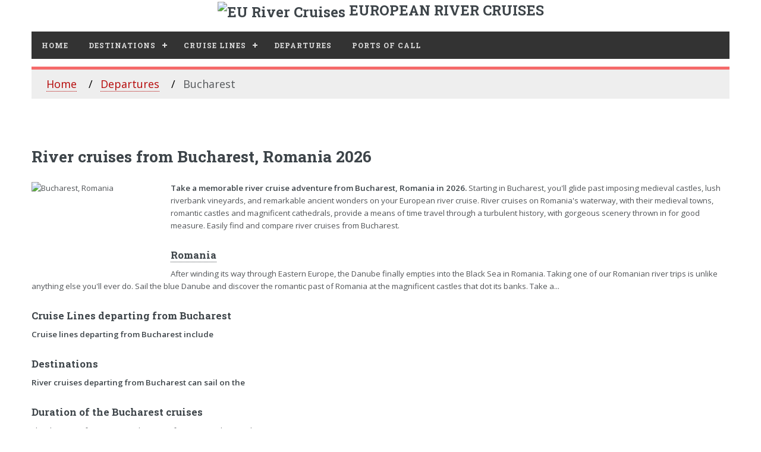

--- FILE ---
content_type: text/html; charset=UTF-8
request_url: https://eurivercruises.com/bucharest-departure/
body_size: 3751
content:
<!DOCTYPE HTML>
<html xmlns="http://www.w3.org/1999/xhtml" lang="en-US" xml:lang="en-US">
<head>
	<meta http-equiv="content-type" content="text/html; charset=utf-8">
	<title>Bucharest, Romania River Cruise Schedule</title>
	<meta name="description" content="Easily discover and compare Danube River cruise itineraries from Bucharest, Romania.">
    <meta name="keywords" content="cruise, cruises, european, river, europe, river cruise ">
    <meta name="robots" content="index, follow">
	<meta name="viewport" content="width=device-width, initial-scale=1" >
	<!--[if lte IE 8]><script src="/assets/js/ie/html5shiv.js"></script><![endif]-->
	<link rel="stylesheet" href="/assets/css/top-menu.css" >
	<link rel="stylesheet" href="/assets/css/main.css" >
	<!--[if lte IE 9]><link rel="stylesheet" href="/assets/css/ie9.css"><![endif]-->
	<!--[if lte IE 8]><link rel="stylesheet" href="/assets/css/ie8.css"><![endif]-->
	<link rel="canonical" href="https://eurivercruises.com/bucharest-departure/">
	<link rel="shortcut icon" href="/favicon.ico">
    <link rel='shortlink' href='https://eurivercruises.com/'>
    <link rel="icon" href="https://eurivercruises.com/images/eu-150x150.webp" sizes="32x32">
    <link rel="icon" href="https://eurivercruises.com/images/eu-250x250.webp" sizes="192x192">
    <link rel="apple-touch-icon-precomposed" href="https://eurivercruises.com/images/eu-250x250.webp">
    <meta name="msapplication-TileImage" content="https://eurivercruises.com/images/eu-400x400.webp">
<script type="application/ld+json">
  {
    "@context": "https://schema.org",
    "@type": "BreadcrumbList",
    "itemListElement": [{
      "@type": "ListItem",
      "position": 1,
      "name": "European River Cruises Departure Ports",
      "item": "https://eurivercruises.com/departures/"
    },{
      "@type": "ListItem",
      "position": 2,
      "name": "Bucharest",
      "item": "https://eurivercruises.com/bucharest-departure/"
    }]
  }
  </script><script data-cfasync="false" nonce="b25e098c-2393-462f-b468-706fef7352b6">try{(function(w,d){!function(j,k,l,m){if(j.zaraz)console.error("zaraz is loaded twice");else{j[l]=j[l]||{};j[l].executed=[];j.zaraz={deferred:[],listeners:[]};j.zaraz._v="5874";j.zaraz._n="b25e098c-2393-462f-b468-706fef7352b6";j.zaraz.q=[];j.zaraz._f=function(n){return async function(){var o=Array.prototype.slice.call(arguments);j.zaraz.q.push({m:n,a:o})}};for(const p of["track","set","debug"])j.zaraz[p]=j.zaraz._f(p);j.zaraz.init=()=>{var q=k.getElementsByTagName(m)[0],r=k.createElement(m),s=k.getElementsByTagName("title")[0];s&&(j[l].t=k.getElementsByTagName("title")[0].text);j[l].x=Math.random();j[l].w=j.screen.width;j[l].h=j.screen.height;j[l].j=j.innerHeight;j[l].e=j.innerWidth;j[l].l=j.location.href;j[l].r=k.referrer;j[l].k=j.screen.colorDepth;j[l].n=k.characterSet;j[l].o=(new Date).getTimezoneOffset();if(j.dataLayer)for(const t of Object.entries(Object.entries(dataLayer).reduce((u,v)=>({...u[1],...v[1]}),{})))zaraz.set(t[0],t[1],{scope:"page"});j[l].q=[];for(;j.zaraz.q.length;){const w=j.zaraz.q.shift();j[l].q.push(w)}r.defer=!0;for(const x of[localStorage,sessionStorage])Object.keys(x||{}).filter(z=>z.startsWith("_zaraz_")).forEach(y=>{try{j[l]["z_"+y.slice(7)]=JSON.parse(x.getItem(y))}catch{j[l]["z_"+y.slice(7)]=x.getItem(y)}});r.referrerPolicy="origin";r.src="/cdn-cgi/zaraz/s.js?z="+btoa(encodeURIComponent(JSON.stringify(j[l])));q.parentNode.insertBefore(r,q)};["complete","interactive"].includes(k.readyState)?zaraz.init():j.addEventListener("DOMContentLoaded",zaraz.init)}}(w,d,"zarazData","script");window.zaraz._p=async d$=>new Promise(ea=>{if(d$){d$.e&&d$.e.forEach(eb=>{try{const ec=d.querySelector("script[nonce]"),ed=ec?.nonce||ec?.getAttribute("nonce"),ee=d.createElement("script");ed&&(ee.nonce=ed);ee.innerHTML=eb;ee.onload=()=>{d.head.removeChild(ee)};d.head.appendChild(ee)}catch(ef){console.error(`Error executing script: ${eb}\n`,ef)}});Promise.allSettled((d$.f||[]).map(eg=>fetch(eg[0],eg[1])))}ea()});zaraz._p({"e":["(function(w,d){})(window,document)"]});})(window,document)}catch(e){throw fetch("/cdn-cgi/zaraz/t"),e;};</script></head>
<body>
<!-- Wrapper -->
<div id="wrapper">
<!-- Main -->
<div id="main">
<div class="logoak">
<img src="/images/eu-cruises.webp" width="50" height="50" style="vertical-align:middle;" alt="EU River Cruises"> EUROPEAN RIVER CRUISES
</div> 
<div class="inner">
<!-- Header -->                                
<header id="header">
<!-- <nav id='cssmenu'> -->   
<div id='cssmenu'>
<ul>
	<li><a href='/'>Home</a></li>
	
	<li class='active'><a href='/destinations/'>Destinations</a>
	<ul>
    </ul>
    </li>
	<li class='active'><a href='/lines/'>Cruise Lines</a>
	<ul>

	</ul>
	</li>
    <li class='active'><a href='/departures/'>Departures</a>
<!-- 	<ul>
	</ul> -->
	</li>
	<li class='active'><a href='/ports/'>Ports Of Call</a>
<!-- <ul>  -->
</li> 
</ul> 
<!-- start ul -->
</div>
</header>		<ul class="breadcrumb">
  <li><a href="/">Home</a></li>
  <li><a href="/departures/">Departures</a></li>
  <li>Bucharest</li>
</ul>
<section>
<header class="main">
<h1>River cruises from Bucharest, Romania 2026</h1>
</header>
<p><span class="image main"><img src="/images/ports/bucharest.webp" loading="lazy" width="250" height="150" alt="Bucharest, Romania"></span>
<strong>Take a memorable river cruise adventure from Bucharest, Romania in 2026.</strong> Starting in Bucharest, you'll glide past imposing medieval castles, lush riverbank vineyards, and remarkable ancient wonders on your European river cruise. River cruises on Romania's waterway, with their medieval towns, romantic castles and magnificent cathedrals, provide a means of time travel through a turbulent history, with gorgeous scenery thrown in for good measure. Easily find and compare river cruises from Bucharest.</p>
<h3><a href="/romania-dest/">Romania</a></h3>
<p>After winding its way through Eastern Europe, the Danube finally empties into the Black Sea in Romania. Taking one of our Romanian river trips is unlike anything else you'll ever do. Sail the blue Danube and discover the romantic past of Romania at the magnificent castles that dot its banks. Take a...</p>
<h3>Cruise Lines departing from Bucharest</h3>
<p><strong>Cruise lines departing from Bucharest include </strong></p>
<h3>Destinations</h3>
<p><strong><strong>River cruises departing from Bucharest can sail on the </strong></strong></p>
<h3>Duration of the Bucharest cruises</h3>
<p>The duration of river cruises departing from Amsterdam can be a </p>
<h3>The best time of year for Bucharest river cruises</h3>
<p>European river cruising generally runs from March through December; however, the months of late spring (April–May) and early fall (September–October) are considered to be the finest times to take a Danube river cruise. In the end, it all depends on the time of year you choose to explore the banks of the Danube. So, you will find river cruises departing from Bucharest in  and any month you choose, you won't go wrong.</p>
<p>
<ins class="adsbygoogle"
     style="display:block"
     data-ad-format="fluid"
     data-ad-layout-key="-fb+5w+4e-db+86"
     data-ad-client="ca-pub-5355627482717185"
     data-ad-slot="6396461158"></ins>
<script type="d0bf8ac5f28b234c35227e8c-text/javascript">
     (adsbygoogle = window.adsbygoogle || []).push({});
</script>
</p><header class="major">
<h2>2026 Bucharest River Cruise Schedule</h2>
</header>
<div class="features">
</div>
       
</section></div><!-- End of Inner -->
</div><!-- End of Main -->
<!-- Sidebar -->
<div id="sidebar">
<div class="inner">
<script async src='https://cse.google.com/cse.js?cx=partner-pub-5355627482717185:9834895672' type="d0bf8ac5f28b234c35227e8c-text/javascript"></script><div class="gcse-searchbox-only"></div>
<p>
<!-- EU river CMS responsive top -->
<ins class="adsbygoogle"
     style="display:block"
     data-ad-client="ca-pub-5355627482717185"
     data-ad-slot="9916028091"
     data-ad-format="auto"
     data-full-width-responsive="true"></ins>
<script type="d0bf8ac5f28b234c35227e8c-text/javascript">
(adsbygoogle = window.adsbygoogle || []).push({});
</script>
</p><!-- Menu -->
<nav class="menu">
<header class="major">
<h3>Destinations</h3>
</header>
<ul>
   
</ul>                                                      
<br><br>                                     
</nav>
<p>
<!-- EU river CMS responsive top -->
<ins class="adsbygoogle"
     style="display:block"
     data-ad-client="ca-pub-5355627482717185"
     data-ad-slot="9916028091"
     data-ad-format="auto"
     data-full-width-responsive="true"></ins>
<script type="d0bf8ac5f28b234c35227e8c-text/javascript">
(adsbygoogle = window.adsbygoogle || []).push({});
</script>
</p><div>
<ul>
<li><a href="/sitemap.html" rel="noindex, nofollow">Sitamap</a></li>
<li><a href="/privacy-policy" rel="noindex, nofollow">Privacy Policy</a></li>
<li><a href="/terms-use" rel="noindex, nofollow">Terms of Use</a></li>
</ul>
</div>

<br>
<!-- Footer -->
<footer id="footer">
<p class="copyright">© 2026 Top European River Cruises.</p>
</footer>
</div> 
</div>
</div><!-- End of Sidebar -->		<!-- end wrapper --><!-- Scripts -->
<script defer src="/assets/js/jquery.min.js" type="d0bf8ac5f28b234c35227e8c-text/javascript"></script>
<script defer src="/assets/js/skel.min.js" type="d0bf8ac5f28b234c35227e8c-text/javascript"></script>
<script defer src="/assets/js/util.js" type="d0bf8ac5f28b234c35227e8c-text/javascript"></script>
<script defer src="/assets/js/lazy-load.js" type="d0bf8ac5f28b234c35227e8c-text/javascript"></script>
<!--[if lte IE 8]><script src="assets/js/ie/respond.min.js"></script><![endif]-->
<script defer src="/assets/js/main.js" type="d0bf8ac5f28b234c35227e8c-text/javascript"></script>
<!--<script src="https://code.jquery.com/jquery-3.6.3.min.js"></script>-->
<script defer src="/assets/js/script.js" type="d0bf8ac5f28b234c35227e8c-text/javascript"></script>
<!-- Google AdSense -->
<script async src="https://pagead2.googlesyndication.com/pagead/js/adsbygoogle.js" type="d0bf8ac5f28b234c35227e8c-text/javascript"></script>
<script data-ad-client="ca-pub-5355627482717185" async src="https://pagead2.googlesyndication.com/pagead/js/adsbygoogle.js" type="d0bf8ac5f28b234c35227e8c-text/javascript"></script>
<script type="d0bf8ac5f28b234c35227e8c-text/javascript">
  (adsbygoogle = window.adsbygoogle || []).push({
    google_ad_client: "ca-pub-5355627482717185",
    enable_page_level_ads: true
  });
</script>

<script src="/cdn-cgi/scripts/7d0fa10a/cloudflare-static/rocket-loader.min.js" data-cf-settings="d0bf8ac5f28b234c35227e8c-|49" defer></script><script defer src="https://static.cloudflareinsights.com/beacon.min.js/vcd15cbe7772f49c399c6a5babf22c1241717689176015" integrity="sha512-ZpsOmlRQV6y907TI0dKBHq9Md29nnaEIPlkf84rnaERnq6zvWvPUqr2ft8M1aS28oN72PdrCzSjY4U6VaAw1EQ==" data-cf-beacon='{"version":"2024.11.0","token":"6ba4db33c42f48f58c6c55b0659627ed","r":1,"server_timing":{"name":{"cfCacheStatus":true,"cfEdge":true,"cfExtPri":true,"cfL4":true,"cfOrigin":true,"cfSpeedBrain":true},"location_startswith":null}}' crossorigin="anonymous"></script>
</body>
</html>


--- FILE ---
content_type: text/html; charset=utf-8
request_url: https://www.google.com/recaptcha/api2/aframe
body_size: 115
content:
<!DOCTYPE HTML><html><head><meta http-equiv="content-type" content="text/html; charset=UTF-8"></head><body><script nonce="YMlXbpl2F8OcZfX-qKrK8g">/** Anti-fraud and anti-abuse applications only. See google.com/recaptcha */ try{var clients={'sodar':'https://pagead2.googlesyndication.com/pagead/sodar?'};window.addEventListener("message",function(a){try{if(a.source===window.parent){var b=JSON.parse(a.data);var c=clients[b['id']];if(c){var d=document.createElement('img');d.src=c+b['params']+'&rc='+(localStorage.getItem("rc::a")?sessionStorage.getItem("rc::b"):"");window.document.body.appendChild(d);sessionStorage.setItem("rc::e",parseInt(sessionStorage.getItem("rc::e")||0)+1);localStorage.setItem("rc::h",'1768455134459');}}}catch(b){}});window.parent.postMessage("_grecaptcha_ready", "*");}catch(b){}</script></body></html>

--- FILE ---
content_type: text/css
request_url: https://eurivercruises.com/assets/css/top-menu.css
body_size: 795
content:
@import url(https://fonts.googleapis.com/css?family=Montserrat:400,700);
#cssmenu,
#cssmenu ul,
#cssmenu ul li,
#cssmenu ul li a,
#cssmenu #menu-button {
  margin: 0;
  padding: 0;
  border: 0;
  list-style: none;
  line-height: 1;
  display: block;
  position: relative;
  -webkit-box-sizing: border-box;
  -moz-box-sizing: border-box;
  box-sizing: border-box;
}
#cssmenu:after,
#cssmenu > ul:after {
  content: ".";
  display: block;
  clear: both;
  visibility: hidden;
  line-height: 0;
  height: 0;
}
#cssmenu #menu-button {
  display: none;
}
#cssmenu {
  font-family: Roboto Slab, serif;
  background: #333333;
  width: max-content;
  z-index:1;
}
#cssmenu > ul > li {
  float: left;
}
#cssmenu.align-center > ul {
  font-size: 0;
  text-align: center;
}
#cssmenu.align-center > ul > li {
  display: inline-block;
  float: none;
}
#cssmenu.align-center ul ul {
  text-align: left;
}
#cssmenu.align-right > ul > li {
  float: right;
}
#cssmenu > ul > li > a {
  padding: 17px;
  font-size: 12px;
  letter-spacing: 1px;
  text-decoration: none;
  color: #dddddd;
  font-weight: 700;
  text-transform: uppercase;
}
#cssmenu > ul > li:hover > a {
  color: #ffffff;
}
#cssmenu > ul > li.has-sub > a {
  padding-right: 30px;
}
#cssmenu > ul > li.has-sub > a:after {
  position: absolute;
  top: 22px;
  right: 11px;
  width: 8px;
  height: 2px;
  display: block;
  background: #dddddd;
  content: '';
}
#cssmenu > ul > li.has-sub > a:before {
  position: absolute;
  top: 19px;
  right: 14px;
  display: block;
  width: 2px;
  height: 8px;
  background: #dddddd;
  content: '';
  -webkit-transition: all .25s ease;
  -moz-transition: all .25s ease;
  -ms-transition: all .25s ease;
  -o-transition: all .25s ease;
  transition: all .25s ease;
}
#cssmenu > ul > li.has-sub:hover > a:before {
  top: 23px;
  height: 0;
}
#cssmenu ul ul {
  position: absolute;
  left: -9999px;
}
#cssmenu.align-right ul ul {
  text-align: right;
}
#cssmenu ul ul li {
  height: 0;
  -webkit-transition: all .25s ease;
  -moz-transition: all .25s ease;
  -ms-transition: all .25s ease;
  -o-transition: all .25s ease;
  transition: all .25s ease;
}
#cssmenu li:hover > ul {
  left: auto;
}
#cssmenu.align-right li:hover > ul {
  left: auto;
  right: 0;
}
#cssmenu li:hover > ul > li {
  height: 35px;
}
#cssmenu ul ul ul {
  margin-left: 100%;
  top: 0;
}
#cssmenu.align-right ul ul ul {
  margin-left: 0;
  margin-right: 100%;
}
#cssmenu ul ul li a {
  border-bottom: 1px solid rgba(150, 150, 150, 0.15);
  padding: 11px 15px;
  width: 170px;
  font-size: 12px;
  text-decoration: none;
  color: #dddddd;
  font-weight: 400;
  background: #333333;
}
#cssmenu ul ul li:last-child > a,
#cssmenu ul ul li.last-item > a {
  border-bottom: 0;
}
#cssmenu ul ul li:hover > a,
#cssmenu ul ul li a:hover {
  color: #ffffff;
}
#cssmenu ul ul li.has-sub > a:after {
  position: absolute;
  top: 16px;
  right: 11px;
  width: 8px;
  height: 2px;
  display: block;
  background: #dddddd;
  content: '';
}
#cssmenu.align-right ul ul li.has-sub > a:after {
  right: auto;
  left: 11px;
}
#cssmenu ul ul li.has-sub > a:before {
  position: absolute;
  top: 13px;
  right: 14px;
  display: block;
  width: 2px;
  height: 8px;
  background: #dddddd;
  content: '';
  -webkit-transition: all .25s ease;
  -moz-transition: all .25s ease;
  -ms-transition: all .25s ease;
  -o-transition: all .25s ease;
  transition: all .25s ease;
}
#cssmenu.align-right ul ul li.has-sub > a:before {
  right: auto;
  left: 14px;
}
#cssmenu ul ul > li.has-sub:hover > a:before {
  top: 17px;
  height: 0;
}
@media all and (max-width: 768px), only screen and (-webkit-min-device-pixel-ratio: 2) and (max-width: 1024px), only screen and (min--moz-device-pixel-ratio: 2) and (max-width: 1024px), only screen and (-o-min-device-pixel-ratio: 2/1) and (max-width: 1024px), only screen and (min-device-pixel-ratio: 2) and (max-width: 1024px), only screen and (min-resolution: 192dpi) and (max-width: 1024px), only screen and (min-resolution: 2dppx) and (max-width: 1024px) {
  #cssmenu {
    width: 100%;
  }
  #cssmenu ul {
    width: 100%;
    display: none;
  }
  #cssmenu.align-center > ul {
    text-align: left;
  }
  #cssmenu ul li {
    width: 100%;
    border-top: 1px solid rgba(120, 120, 120, 0.2);
  }
  #cssmenu ul ul li,
  #cssmenu li:hover > ul > li {
    height: auto;
  }
  #cssmenu ul li a,
  #cssmenu ul ul li a {
    width: 100%;
    border-bottom: 0;
  }
  #cssmenu > ul > li {
    float: none;
  }
  #cssmenu ul ul li a {
    padding-left: 25px;
  }
  #cssmenu ul ul ul li a {
    padding-left: 35px;
  }
  #cssmenu ul ul li a {
    color: #dddddd;
    background: none;
  }
  #cssmenu ul ul li:hover > a,
  #cssmenu ul ul li.active > a {
    color: #ffffff;
  }
  #cssmenu ul ul,
  #cssmenu ul ul ul,
  #cssmenu.align-right ul ul {
    position: relative;
    left: 0;
    width: 100%;
    margin: 0;
    text-align: left;
  }
  #cssmenu > ul > li.has-sub > a:after,
  #cssmenu > ul > li.has-sub > a:before,
  #cssmenu ul ul > li.has-sub > a:after,
  #cssmenu ul ul > li.has-sub > a:before {
    display: none;
  }
  #cssmenu #menu-button {
    display: block;
    padding: 17px;
    color: #dddddd;
    cursor: pointer;
    font-size: 12px;
    text-transform: uppercase;
    font-weight: 700;
  }
  #cssmenu #menu-button:after {
    position: absolute;
    top: 22px;
    right: 17px;
    display: block;
    height: 4px;
    width: 20px;
    border-top: 2px solid #dddddd;
    border-bottom: 2px solid #dddddd;
    content: '';
  }
  #cssmenu #menu-button:before {
    position: absolute;
    top: 16px;
    right: 17px;
    display: block;
    height: 2px;
    width: 20px;
    background: #dddddd;
    content: '';
  }
  #cssmenu #menu-button.menu-opened:after {
    top: 23px;
    border: 0;
    height: 2px;
    width: 15px;
    background: #ffffff;
    -webkit-transform: rotate(45deg);
    -moz-transform: rotate(45deg);
    -ms-transform: rotate(45deg);
    -o-transform: rotate(45deg);
    transform: rotate(45deg);
  }
  #cssmenu #menu-button.menu-opened:before {
    top: 23px;
    background: #ffffff;
    width: 15px;
    -webkit-transform: rotate(-45deg);
    -moz-transform: rotate(-45deg);
    -ms-transform: rotate(-45deg);
    -o-transform: rotate(-45deg);
    transform: rotate(-45deg);
  }
  #cssmenu .submenu-button {
    position: absolute;
    z-index: 99;
    right: 0;
    top: 0;
    display: block;
    border-left: 1px solid rgba(120, 120, 120, 0.2);
    height: 46px;
    width: 46px;
    cursor: pointer;
  }
  #cssmenu .submenu-button.submenu-opened {
    background: #262626;
  }
  #cssmenu ul ul .submenu-button {
    height: 34px;
    width: 34px;
  }
  #cssmenu .submenu-button:after {
    position: absolute;
    top: 22px;
    right: 19px;
    width: 8px;
    height: 2px;
    display: block;
    background: #dddddd;
    content: '';
  }
  #cssmenu ul ul .submenu-button:after {
    top: 15px;
    right: 13px;
  }
  #cssmenu .submenu-button.submenu-opened:after {
    background: #ffffff;
  }
  #cssmenu .submenu-button:before {
    position: absolute;
    top: 19px;
    right: 22px;
    display: block;
    width: 2px;
    height: 8px;
    background: #dddddd;
    content: '';
  }
  #cssmenu ul ul .submenu-button:before {
    top: 12px;
    right: 16px;
  }
  #cssmenu .submenu-button.submenu-opened:before {
    display: none;
  }00);


--- FILE ---
content_type: text/javascript
request_url: https://eurivercruises.com/assets/js/main.js
body_size: 335
content:
!function(e){skel.breakpoints({xlarge:"(max-width: 1680px)",large:"(max-width: 1280px)",medium:"(max-width: 980px)",small:"(max-width: 736px)",xsmall:"(max-width: 480px)","xlarge-to-max":"(min-width: 1681px)","small-to-xlarge":"(min-width: 481px) and (max-width: 1680px)"}),e(function(){var i,o=e(window),a=e("head"),s=e("body");s.addClass("is-loading"),o.on("load",function(){setTimeout(function(){s.removeClass("is-loading")},100)}),o.on("resize",function(){s.addClass("is-resizing"),clearTimeout(i),i=setTimeout(function(){s.removeClass("is-resizing")},100)}),e("form").placeholder(),skel.on("+medium -medium",function(){e.prioritize(".important\\28 medium\\29",skel.breakpoint("medium").active)}),skel.canUse("object-fit")&&"safari"!=skel.vars.browser||e(".image.object").each(function(){var i=e(this),o=i.children("img");o.css("opacity","0"),i.css("background-image",'url("'+o.attr("src")+'")').css("background-size",o.css("object-fit")?o.css("object-fit"):"cover").css("background-position",o.css("object-position")?o.css("object-position"):"center")});var t=e("#sidebar"),n=t.children(".inner");skel.on("+large",function(){t.addClass("inactive")}).on("-large !large",function(){t.removeClass("inactive")}),"android"==skel.vars.os&&"chrome"==skel.vars.browser&&e("<style>#sidebar .inner::-webkit-scrollbar { display: none; }</style>").appendTo(a),skel.vars.IEVersion>9&&e('<a href="#sidebar" class="toggle">Toggle</a>').appendTo(t).on("click",function(e){e.preventDefault(),e.stopPropagation(),t.toggleClass("inactive")}),t.on("click","a",function(i){if(skel.breakpoint("large").active){var o=e(this),a=o.attr("href"),s=o.attr("target");i.preventDefault(),i.stopPropagation(),a&&"#"!=a&&""!=a&&(t.addClass("inactive"),setTimeout(function(){"_blank"==s?window.open(a):window.location.href=a},500))}}),t.on("click touchend touchstart touchmove",function(e){skel.breakpoint("large").active&&e.stopPropagation()}),s.on("click touchend",function(e){skel.breakpoint("large").active&&t.addClass("inactive")}),o.on("load.sidebar-lock",function(){var e,i;1==o.scrollTop()&&o.scrollTop(0),o.on("scroll.sidebar-lock",function(){var a,s;skel.vars.IEVersion<10||(skel.breakpoint("large").active?n.data("locked",0).css("position","").css("top",""):(a=Math.max(e-i,0),s=Math.max(0,o.scrollTop()-a),1==n.data("locked")?s<=0?n.data("locked",0).css("position","").css("top",""):n.css("top",-1*a):s>0&&n.data("locked",1).css("position","fixed").css("top",-1*a)))}).on("resize.sidebar-lock",function(){i=o.height(),e=n.outerHeight()+30,o.trigger("scroll.sidebar-lock")}).trigger("resize.sidebar-lock")});var r=e(".menu").children("ul").find(".opener");r.each(function(){var i=e(this);i.on("click",function(e){e.preventDefault(),r.not(i).removeClass("active"),i.toggleClass("active"),o.triggerHandler("resize.sidebar-lock")})})})}(jQuery);